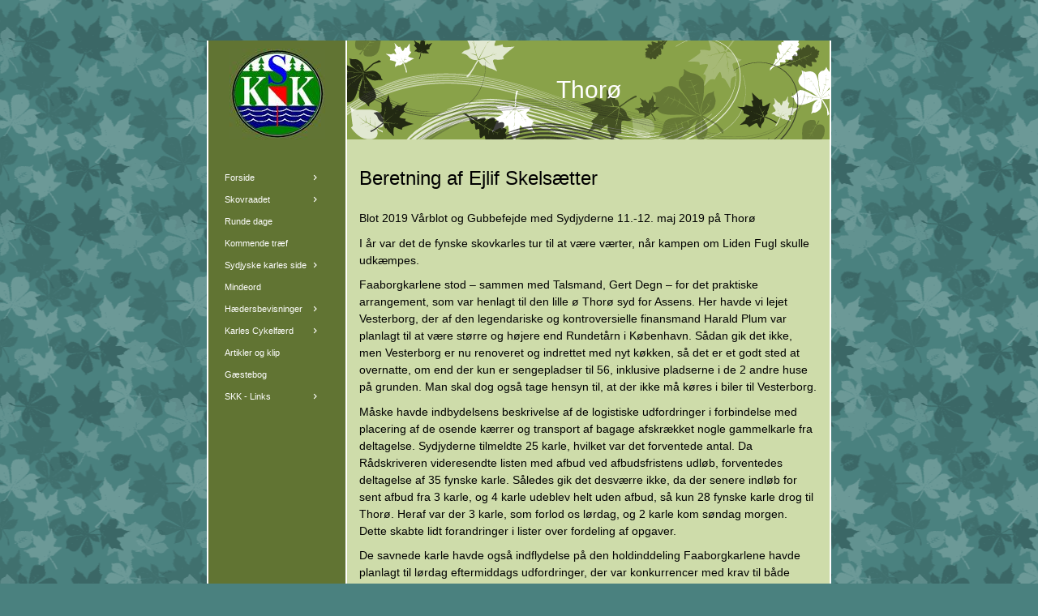

--- FILE ---
content_type: text/html
request_url: https://sydjyllands-skovkarleklub.dk/254487505/442131620
body_size: 14901
content:
<!DOCTYPE html><html prefix="og: http://ogp.me/ns#" style="height:auto !important" lang="da"><head><meta charset="utf-8"><title>Gubbefejde 2019 | sydjyllands-skovkarleklub.dk</title><meta name="description" content="Beretning  af Ejlif SkelsÃ¦tter - 
Blot 2019 VÃ¥rblot og Gubbefejde med Sydjyderne 11.-12. maj 2019 pÃ¥ ThorÃ¸
I Ã¥r var det de fynske skovkarles tur til at vÃ¦re vÃ¦rter, nÃ¥r kampen om Liden Fugl skulle udkÃ¦mpes.
Faaborgkarlene
 stod â sammen med Talsmand, Gert Degn â for det praktiske arrangement, som..."><meta name="robots" content="all"><meta name="generator" content="One.com Web Editor"><meta http-equiv="Cache-Control" content="must-revalidate, max-age=0, public"><meta http-equiv="Expires" content="-1"><meta name="viewport" content="width=device-width,initial-scale=1,minimum-scale=1,maximum-scale=3,user-scalable=yes" minpagewidth="1050" rendermobileview="false"><meta name="MobileOptimized" content="320"><meta name="HandheldFriendly" content="True"><meta name="format-detection" content="telephone=no"><meta property="og:type" content="website"><meta property="og:description" content="Beretning  af Ejlif SkelsÃ¦tter - 
Blot 2019 VÃ¥rblot og Gubbefejde med Sydjyderne 11.-12. maj 2019 pÃ¥ ThorÃ¸
I Ã¥r var det de fynske skovkarles tur til at vÃ¦re vÃ¦rter, nÃ¥r kampen om Liden Fugl skulle udkÃ¦mpes.
Faaborgkarlene
 stod â sammen med Talsmand, Gert Degn â for det praktiske arrangement, som..."><meta property="og:title" content="Gubbefejde 2019 | sydjyllands-skovkarleklub.dk"><meta property="og:site_name" content="sydjyllands-skovkarleklub.dk"><meta property="og:url" content="https://sydjyllands-skovkarleklub.dk/254487505/442131620"><meta name="twitter:card" content="summary"><meta name="twitter:title" content="Gubbefejde 2019 | sydjyllands-skovkarleklub.dk"><meta name="twitter:image:alt" content="Gubbefejde 2019 | sydjyllands-skovkarleklub.dk"><meta name="twitter:description" content="Beretning  af Ejlif SkelsÃ¦tter - 
Blot 2019 VÃ¥rblot og Gubbefejde med Sydjyderne 11.-12. maj 2019 pÃ¥ ThorÃ¸
I Ã¥r var det de fynske skovkarles tur til at vÃ¦re vÃ¦rter, nÃ¥r kampen om Liden Fugl skulle udkÃ¦mpes.
Faaborgkarlene
 stod â sammen med Talsmand, Gert Degn â for det praktiske arrangement, som..."><link rel="canonical" href="https://sydjyllands-skovkarleklub.dk/254487505/442131620"><style>html { word-wrap: break-word; }
*, ::before, ::after { word-wrap: inherit; }
html { box-sizing: border-box; }
*, ::before, ::after { box-sizing: inherit; }
div.code { box-sizing: content-box; }
body, ul, ol, li, h1, h2, h3, h4, h5, h6, form, input, p, td, textarea { margin: 0; padding: 0; }
h1, h2, h3, h4, h5, h6 { font-size: 100%; font-weight: normal; }
ol, ul { list-style: none; }
table { border-collapse: collapse; border-spacing: 0; }
img { border: 0; }
body { -moz-osx-font-smoothing: grayscale; -webkit-font-smoothing: antialiased; }</style><style>@font-face {
    font-family: 'dropDownMenu';
    src:
    url('[data-uri]                                                                           [base64]                 aAGYBmQBmAAAAAQAAAAAAAAAAAAAAIAAAAAAAAwAAAAMAAAAcAAEAAwAAABwAAwABAAAAHAAEADgAAAAKAAgAAgACAAEAIOkB//3//wAAAAAAIOkA//3//wAB/+MXBAADAAEAAAAAAAAAAAAAAAEAAf//                                     [base64]/                                                                                                                                [base64]') format('woff');
    font-weight: normal;
    font-style: normal;
}</style><link rel="stylesheet" href="/onewebstatic/38420b8f7f.css"><style>@media (max-width: 650px) { body { min-width: 'initial' } body.desktopV { min-width: 1050px } }
        @media (min-width: 651px) { body { min-width: 1050px } body.mobileV { min-width: initial } }</style><link rel="stylesheet" href="/onewebstatic/118f61054e.css"><link rel="stylesheet" href="/onewebstatic/8a627fba48.css"><link href="/onewebstatic/google-fonts.php?url=https%3A%2F%2Ffonts.googleapis.com%2Fcss%3Ffamily%3DCormorant%2520Garamond%253A100%252C100italic%252C200%252C200italic%252C300%252C300italic%252C500%252C500italic%252C600%252C600italic%252C700%252C700italic%252C800%252C800italic%252C900%252C900italic%252Citalic%252Cregular&amp;subset%3Dall" rel="stylesheet"><link href="/onewebstatic/google-fonts.php?url=https%3A%2F%2Ffonts.googleapis.com%2Fcss%3Ffamily%3DScope%2520One%253A100%252C100italic%252C200%252C200italic%252C300%252C300italic%252C500%252C500italic%252C600%252C600italic%252C700%252C700italic%252C800%252C800italic%252C900%252C900italic%252Citalic%252Cregular&amp;subset%3Dall" rel="stylesheet"><link rel="stylesheet" href="/onewebstatic/b1b561b1df.css"><style>.bodyBackground {
                            
background-image:url('https://impro.usercontent.one/appid/oneComWsb/domain/sydjyllands-skovkarleklub.dk/media/sydjyllands-skovkarleklub.dk/onewebmedia/bgp_leaves.png?etag=%22c071-638cdaf3%22&sourceContentType=image%2Fpng&quality=80');
background-color:rgba(74,129,127,1);
background-repeat:repeat;
background-position:50% 50%;
background-size:auto;
background-attachment:scroll;
background-image-opacity:1;
                        }</style><script>window.WSB_PRIVACY_POLICY_PUBLISHED = true;</script><script src="/onewebstatic/e47f208c3a.js"></script><script src="/onewebstatic/f707379391.js"></script></head><body class="Preview_body__2wDzb bodyBackground" style="overflow-y:scroll;overflow-x:auto" data-attachments="{}"><link rel="stylesheet" href="/onewebstatic/484d92e8a5.css"><div class="template" data-mobile-view="false"><div class="Preview_row__3Fkye row" style="width:1050px"></div><div class="Preview_row__3Fkye row Preview_noSideMargin__2I-_n" style="min-height:50px;width:100%"><div data-id="7D2CAFCE-3AB1-42E5-B765-A15249E73B50" data-kind="SECTION" style="width:100%;min-height:50px;left:auto;min-width:1050px;margin-top:0;margin-left:0" class="Preview_componentWrapper__2i4QI"><div id="Header" data-in-template="true" data-id="7D2CAFCE-3AB1-42E5-B765-A15249E73B50" data-kind="Block" data-specific-kind="SECTION" data-pin="0" data-stretch="true" class="Preview_block__16Zmu"><div class="StripPreview_backgroundComponent__3YmQM Background_backgroundComponent__3_1Ea" style="background-color:transparent;border-width:1px 1px 1px 1px;border-top-left-radius:0px;border-top-right-radius:0px;border-bottom-right-radius:0px;border-bottom-left-radius:0px;min-height:50px;padding-bottom:0" data-width="100" data-height="50"></div></div></div></div><div class="Preview_row__3Fkye row Preview_noSideMargin__2I-_n" style="min-height:4549px;width:100%"><div data-id="8539D008-AB21-4901-AB36-101034511726" data-kind="SECTION" style="width:100%;min-height:4549px;left:auto;min-width:1050px;margin-top:0;margin-left:0" class="Preview_componentWrapper__2i4QI"><div id="PageSection" data-in-template="false" data-id="8539D008-AB21-4901-AB36-101034511726" data-kind="Block" data-specific-kind="SECTION" data-pin="0" data-stretch="true" class="Preview_block__16Zmu"><div class="StripPreview_backgroundComponent__3YmQM Background_backgroundComponent__3_1Ea hasChildren" style="background-color:transparent;border-width:1px 1px 1px 1px;border-top-left-radius:0px;border-top-right-radius:0px;border-bottom-right-radius:0px;border-bottom-left-radius:0px;min-height:4549px;padding-bottom:0" data-width="100" data-height="4549"><div class="Preview_column__1KeVx col" style="min-height:100%;width:1050px;margin:0 auto"><div class="Preview_row__3Fkye row" style="min-height:4549px;width:1050px"><div data-id="86DEA430-4324-43C7-AE59-20A9F8313E8E" data-kind="BACKGROUND" style="width:770px;min-height:4549px;margin-top:0;margin-left:140px" class="Preview_componentWrapper__2i4QI"><div data-in-template="false" data-id="86DEA430-4324-43C7-AE59-20A9F8313E8E" data-kind="Block" data-specific-kind="BACKGROUND" class="Preview_block__16Zmu"><div class="BackgroundPreview_backgroundComponent__3Dr5e BackgroundPreview_bgHeight__3dD2e hasChildren" style="background-color:rgba(255,255,255,1);border-color:rgba(0,0,0,1);border-style:none;border-width:0px 0px 0px 0px;border-top-left-radius:0px;border-top-right-radius:0px;border-bottom-right-radius:0px;border-bottom-left-radius:0px;min-height:4549px;padding-bottom:0" data-width="770" data-height="4549"><div class="Preview_column__1KeVx col" style="min-height:100%"><div class="Preview_row__3Fkye row" style="min-height:4549px;width:770px"><div class="Preview_column__1KeVx col" style="min-height:4549px;width:171px;float:left"><div data-id="48EEAA86-8193-47C6-A540-C2DD3495F1B7" data-kind="BACKGROUND" style="width:169px;min-height:4549px;margin-top:0;margin-left:2px" class="Preview_componentWrapper__2i4QI"><div data-in-template="false" data-id="48EEAA86-8193-47C6-A540-C2DD3495F1B7" data-kind="Block" data-specific-kind="BACKGROUND" class="Preview_block__16Zmu"><div class="BackgroundPreview_backgroundComponent__3Dr5e BackgroundPreview_bgHeight__3dD2e hasChildren" style="background-color:rgba(97,116,51,1);border-width:1px 1px 1px 1px;border-top-left-radius:0px;border-top-right-radius:0px;border-bottom-right-radius:0px;border-bottom-left-radius:0px;min-height:4549px;padding-bottom:100px" data-width="169" data-height="4549"><div class="Preview_column__1KeVx col" style="min-height:100%"><div class="Preview_row__3Fkye row" style="min-height:122px;width:169px"><div data-id="E030D978-428F-44AE-A4F9-B803BFD2BEF3" data-kind="IMAGE" style="width:118px;min-height:112px;margin-top:10px;margin-left:26px" class="Preview_componentWrapper__2i4QI"><div data-in-template="false" data-id="E030D978-428F-44AE-A4F9-B803BFD2BEF3" data-kind="Component" data-specific-kind="IMAGE" class="Preview_component__SbiKo"><div class="Mobile_imageComponent__QXWk1 Mobile_cropMode__cLuJp" style="border-color:rgba(0,0,0,1);border-style:none;border-width:0px 0px 0px 0px;overflow:hidden" data-width="118" data-height="112"><img loading="lazy" role="presentation" data-scalestrategy="crop" style="margin-top:0px;margin-left:0px;display:block;margin:0" src="https://impro.usercontent.one/appid/oneComWsb/domain/sydjyllands-skovkarleklub.dk/media/sydjyllands-skovkarleklub.dk/onewebmedia/i287104489227173607.jpg?etag=%221b68c-5db44839af051%22&amp;sourceContentType=&amp;ignoreAspectRatio&amp;resize=118%2B112&amp;extract=0%2B0%2B118%2B112" srcset="https://impro.usercontent.one/appid/oneComWsb/domain/sydjyllands-skovkarleklub.dk/media/sydjyllands-skovkarleklub.dk/onewebmedia/i287104489227173607.jpg?etag=%221b68c-5db44839af051%22&amp;sourceContentType=&amp;ignoreAspectRatio&amp;resize=118%2B112&amp;extract=0%2B0%2B118%2B112, https://impro.usercontent.one/appid/oneComWsb/domain/sydjyllands-skovkarleklub.dk/media/sydjyllands-skovkarleklub.dk/onewebmedia/i287104489227173607.jpg?etag=%221b68c-5db44839af051%22&amp;sourceContentType=&amp;ignoreAspectRatio&amp;resize=236%2B224&amp;extract=0%2B0%2B236%2B224 2x, https://impro.usercontent.one/appid/oneComWsb/domain/sydjyllands-skovkarleklub.dk/media/sydjyllands-skovkarleklub.dk/onewebmedia/i287104489227173607.jpg?etag=%221b68c-5db44839af051%22&amp;sourceContentType=&amp;ignoreAspectRatio&amp;resize=311%2B295&amp;extract=0%2B0%2B310%2B295 3x" height="112" width="118" data-width="118" data-height="112"></div></div></div></div><div style="clear:both"></div></div></div></div></div><div style="clear:both"></div></div><div class="Preview_column__1KeVx col" style="min-height:4549px;width:597px;float:left"><div data-id="F275E36D-6807-4809-88B2-1EBC5AC27370" data-kind="BACKGROUND" style="width:595px;min-height:4549px;margin-top:0;margin-left:2px" class="Preview_componentWrapper__2i4QI"><div data-in-template="false" data-id="F275E36D-6807-4809-88B2-1EBC5AC27370" data-kind="Block" data-specific-kind="BACKGROUND" class="Preview_block__16Zmu"><div class="BackgroundPreview_backgroundComponent__3Dr5e BackgroundPreview_bgHeight__3dD2e hasChildren" style="background-color:rgba(206,220,170,1);border-width:1px 1px 1px 1px;border-top-left-radius:0px;border-top-right-radius:0px;border-bottom-right-radius:0px;border-bottom-left-radius:0px;min-height:4549px;padding-bottom:36px" data-width="595" data-height="4549"><div class="Preview_column__1KeVx col" style="min-height:100%"><div class="Preview_row__3Fkye row" style="min-height:122px;width:595px"><div data-id="19EDBA38-58A3-444F-8D4E-4FDF988A1093" data-kind="BACKGROUND" style="width:595px;min-height:122px;margin-top:0;margin-left:0" class="Preview_componentWrapper__2i4QI"><div data-in-template="false" data-id="19EDBA38-58A3-444F-8D4E-4FDF988A1093" data-kind="Block" data-specific-kind="BACKGROUND" class="Preview_block__16Zmu"><div class="BackgroundPreview_backgroundComponent__3Dr5e BackgroundPreview_bgHeight__3dD2e hasChildren" style="background-color:rgba(137,162,73,1);border-width:1px 1px 1px 1px;border-top-left-radius:0px;border-top-right-radius:0px;border-bottom-right-radius:0px;border-bottom-left-radius:0px;min-height:122px;padding-bottom:0" data-width="595" data-height="122"><div class="Preview_column__1KeVx col" style="min-height:100%"><div class="Preview_row__3Fkye row" style="min-height:122px;width:595px"><div data-id="E84931CD-E245-412B-A8FE-38FFFEF8A0C9" data-kind="BACKGROUND" style="width:595px;min-height:122px;margin-top:0;margin-left:0" class="Preview_componentWrapper__2i4QI"><div data-in-template="false" data-id="E84931CD-E245-412B-A8FE-38FFFEF8A0C9" data-kind="Block" data-specific-kind="BACKGROUND" class="Preview_block__16Zmu"><div class="BackgroundPreview_backgroundComponent__3Dr5e hasChildren" style="background-color:transparent;border-width:1px 1px 1px 1px;border-top-left-radius:0px;border-top-right-radius:0px;border-bottom-right-radius:0px;border-bottom-left-radius:0px;min-height:122px;padding-bottom:0" data-width="595" data-height="122"><div class="parallax_scrollEffectContainer__3co8j"><div class="BackgroundPreview_bgImageContainer__1PsgY" data-opacity="true" style="background-repeat:no-repeat;background-position:0% 0%;background-size:contain;background-attachment:scroll;opacity:1;border-top-left-radius:0px;border-top-right-radius:0px;border-bottom-right-radius:0px;border-bottom-left-radius:0px" data-background="https://impro.usercontent.one/appid/oneComWsb/domain/sydjyllands-skovkarleklub.dk/media/sydjyllands-skovkarleklub.dk/onewebmedia/efteraar.png?etag=%221b68c-5db44839af051%22&amp;sourceContentType=image%2Fpng&amp;quality=85&amp;progressive" data-background-image-lazy-load="true"></div></div><div class="Preview_column__1KeVx col" style="min-height:100%"><div class="Preview_row__3Fkye row" style="min-height:122px;width:595px"><div data-id="FC025C8A-5B95-4C26-BB27-216379D5079C" data-kind="TEXT" style="width:595px;min-height:122px;margin-top:0;margin-left:0" class="Preview_componentWrapper__2i4QI"><div data-in-template="false" data-id="FC025C8A-5B95-4C26-BB27-216379D5079C" data-kind="Component" data-specific-kind="TEXT" class="Preview_component__SbiKo text-align-null"><div data-mve-font-change="0" class="styles_contentContainer__lrPIa textnormal styles_text__3jGMu"><h1 class="textheading1" style="text-align: center; color: rgb(255, 255, 255); font-size: 30px; line-height: 4.07; font-weight: normal;">									Thorø
								</h1></div></div></div></div><div style="clear:both"></div></div></div></div></div></div><div style="clear:both"></div></div></div></div></div></div><div class="Preview_row__3Fkye row" style="min-height:1987px;width:595px"><div data-id="F2243F49-D86B-493C-99E2-B0260CB48820" data-kind="BACKGROUND" style="width:565px;min-height:1954px;margin-top:33px;margin-left:15px" class="Preview_componentWrapper__2i4QI"><div data-in-template="false" data-id="F2243F49-D86B-493C-99E2-B0260CB48820" data-kind="Block" data-specific-kind="BACKGROUND" class="Preview_block__16Zmu"><div class="BackgroundPreview_backgroundComponent__3Dr5e BackgroundPreview_bgHeight__3dD2e hasChildren" style="background-color:transparent;border-width:1px 1px 1px 1px;border-top-left-radius:0px;border-top-right-radius:0px;border-bottom-right-radius:0px;border-bottom-left-radius:0px;min-height:1954px;padding-bottom:10px" data-width="565" data-height="1954"><div class="Preview_column__1KeVx col" style="min-height:100%"><div class="Preview_row__3Fkye row" style="min-height:29px;width:565px"><div data-id="A9A61608-3F01-40C1-872A-418B2D8934AB" data-kind="TEXT" style="width:565px;min-height:29px;margin-top:0;margin-left:0" class="Preview_componentWrapper__2i4QI"><div data-in-template="false" data-id="A9A61608-3F01-40C1-872A-418B2D8934AB" data-kind="Component" data-specific-kind="TEXT" class="Preview_component__SbiKo text-align-null"><div data-mve-font-change="0" class="styles_contentContainer__lrPIa textnormal styles_text__3jGMu"><h2 class="textheading2" style="text-align: left; line-height: 1.21;">Beretning  af Ejlif Skelsætter</h2></div></div></div></div><div class="Preview_row__3Fkye row" style="min-height:43px;width:565px"><div data-id="8F2312CA-6438-4AD1-8239-405E040C5FEB" data-kind="TEXT" style="width:565px;min-height:18px;margin-top:25px;margin-left:0" class="Preview_componentWrapper__2i4QI"><div data-in-template="false" data-id="8F2312CA-6438-4AD1-8239-405E040C5FEB" data-kind="Component" data-specific-kind="TEXT" class="Preview_component__SbiKo text-align-null"><div data-mve-font-change="0" class="styles_contentContainer__lrPIa textnormal styles_text__3jGMu"><p class="textnormal mobile-undersized-upper" style="text-align: left; line-height: 1.5;">Blot 2019 Vårblot og Gubbefejde med Sydjyderne 11.-12. maj 2019 på Thorø</p></div></div></div></div><div class="Preview_row__3Fkye row" style="min-height:28px;width:565px"><div data-id="09F3831F-F837-44B2-9A17-A7D6F1E9EC74" data-kind="TEXT" style="width:565px;min-height:18px;margin-top:10px;margin-left:0" class="Preview_componentWrapper__2i4QI"><div data-in-template="false" data-id="09F3831F-F837-44B2-9A17-A7D6F1E9EC74" data-kind="Component" data-specific-kind="TEXT" class="Preview_component__SbiKo text-align-null"><div data-mve-font-change="0" class="styles_contentContainer__lrPIa textnormal styles_text__3jGMu"><p class="textnormal mobile-undersized-upper" style="text-align: left; line-height: 1.5;">I år var det de fynske skovkarles tur til at være værter, når kampen om Liden Fugl skulle udkæmpes.</p></div></div></div></div><div class="Preview_row__3Fkye row" style="min-height:117px;width:565px"><div data-id="4917EDCA-58E4-4192-A5E8-B4797C6F3ECD" data-kind="TEXT" style="width:565px;min-height:108px;margin-top:9px;margin-left:0" class="Preview_componentWrapper__2i4QI"><div data-in-template="false" data-id="4917EDCA-58E4-4192-A5E8-B4797C6F3ECD" data-kind="Component" data-specific-kind="TEXT" class="Preview_component__SbiKo text-align-null"><div data-mve-font-change="0" class="styles_contentContainer__lrPIa textnormal styles_text__3jGMu"><p class="textnormal mobile-undersized-upper" style="text-align: left; line-height: 1.5;">Faaborgkarlene
 stod – sammen med Talsmand, Gert Degn – for det praktiske arrangement, som var henlagt til den lille ø Thorø syd for Assens. Her havde vi lejet Vesterborg, der af den legendariske og kontroversielle finansmand Harald Plum var planlagt
 til at være større og højere end Rundetårn i København. Sådan gik det ikke, men Vesterborg er nu renoveret og indrettet med nyt køkken, så det er et godt sted at overnatte, om end der kun er sengepladser
 til 56, inklusive pladserne i de 2 andre huse på grunden. Man skal dog også tage hensyn til, at der ikke må køres i biler til Vesterborg.</p></div></div></div></div><div class="Preview_row__3Fkye row" style="min-height:136px;width:565px"><div data-id="49329C61-26BD-4F28-BD24-029AD7EE9CBA" data-kind="TEXT" style="width:565px;min-height:126px;margin-top:10px;margin-left:0" class="Preview_componentWrapper__2i4QI"><div data-in-template="false" data-id="49329C61-26BD-4F28-BD24-029AD7EE9CBA" data-kind="Component" data-specific-kind="TEXT" class="Preview_component__SbiKo text-align-null"><div data-mve-font-change="0" class="styles_contentContainer__lrPIa textnormal styles_text__3jGMu"><p class="textnormal mobile-undersized-upper" style="text-align: left; line-height: 1.5;">Måske havde indbydelsens beskrivelse af de logistiske udfordringer i forbindelse
 med placering af de osende kærrer og transport af bagage afskrækket nogle gammelkarle fra deltagelse. Sydjyderne tilmeldte 25 karle, hvilket var det forventede antal. Da Rådskriveren videresendte listen med afbud ved afbudsfristens udløb,
 forventedes deltagelse af 35 fynske karle. Således gik det desværre ikke, da der senere indløb for sent afbud fra 3 karle, og 4 karle udeblev helt uden afbud, så kun 28 fynske karle drog til Thorø. Heraf var der 3 karle, som
 forlod os lørdag, og 2 karle kom søndag morgen. Dette skabte lidt forandringer i lister over fordeling af opgaver.</p></div></div></div></div><div class="Preview_row__3Fkye row" style="min-height:171px;width:565px"><div data-id="0E159D71-4C61-4675-99B6-4804EDB17C81" data-kind="TEXT" style="width:565px;min-height:162px;margin-top:9px;margin-left:0" class="Preview_componentWrapper__2i4QI"><div data-in-template="false" data-id="0E159D71-4C61-4675-99B6-4804EDB17C81" data-kind="Component" data-specific-kind="TEXT" class="Preview_component__SbiKo text-align-null"><div data-mve-font-change="0" class="styles_contentContainer__lrPIa textnormal styles_text__3jGMu"><p class="textnormal mobile-undersized-upper" style="text-align: left; line-height: 1.5;">De savnede karle havde også indflydelse på den holdinddeling Faaborgkarlene havde planlagt til lørdag
 eftermiddags udfordringer, der var konkurrencer med krav til både viden og snilde. Der var sat navn på, hvor karlene skulle placeres ved bordene i samlingslokalet, så der blev en rigtig god blanding af fynboer og sydjyder. Bordholdene udgjorde
 samtidig de hold, som skulle kæmpe i 9 meget afvekslende og udfordrende karlediscipliner. Der var vist ikke mange, der klarede opgaverne særlig godt, men det var et godt initiativ, som var meget positivt for samværet og kammeratskabet mellem
 de 2 klubbers medlemmer. Morten Videnbringer og de øvrige Faaborgkarle havde dog efter en omhyggelig gennemgang af de enkelte holds indsats formået at finde et vinderhold, der bestod af sydjydernes Talsmand, Palle Lænkefører, Mogens
 Fejdelægger, Erling Gravemester, Herrluffe, Jørgen Skolemester og Villige Hvalsøe.</p></div></div></div></div><div class="Preview_row__3Fkye row" style="min-height:100px;width:565px"><div data-id="20858D0E-C6CE-4FB4-8D67-D144CD327298" data-kind="TEXT" style="width:565px;min-height:90px;margin-top:10px;margin-left:0" class="Preview_componentWrapper__2i4QI"><div data-in-template="false" data-id="20858D0E-C6CE-4FB4-8D67-D144CD327298" data-kind="Component" data-specific-kind="TEXT" class="Preview_component__SbiKo text-align-null"><div data-mve-font-change="0" class="styles_contentContainer__lrPIa textnormal styles_text__3jGMu"><p class="textnormal mobile-undersized-upper" style="text-align: left; line-height: 1.5;">Dette blot var på et område meget anderledes end normalt, når fynske karle mødes. Der var ingen af vores spillemænd
 til stede, men det gik alligevel rigtig godt med afsyngelse af vores sange. Talsmand, Gert Degn havde i sin visdom udnævnt et kor til at synge for. Det var de 3 tenorer, Torsten Modvind, H V Blåskrin og ham selv, endvidere havde han i samarbejde
 med Torsten Modvind valgt sangene, således at de havde samme nummer i den gamle og nye sk</p></div></div></div></div><div class="Preview_row__3Fkye row" style="min-height:370px;width:565px"><div data-id="E2A2EBA6-96EC-4356-AC53-B5131166216C" data-kind="TEXT" style="width:565px;min-height:360px;margin-top:10px;margin-left:0" class="Preview_componentWrapper__2i4QI"><div data-in-template="false" data-id="E2A2EBA6-96EC-4356-AC53-B5131166216C" data-kind="Component" data-specific-kind="TEXT" class="Preview_component__SbiKo text-align-null"><div data-mve-font-change="0" class="styles_contentContainer__lrPIa textnormal styles_text__3jGMu"><p class="textnormal mobile-undersized-upper" style="text-align: left; line-height: 1.5;">De 2 klubber afholdt blot hver for sig. Efter oplæsning af afbud og orientering om, hvem der var udeblevet uden afbud, var det Talsmandens tur til
 at komme med en række orienteringer, der altid præger vårblotet. Den mangeårige Høvidsmand Rune Haraldsson drog til de tyste skove den 27. februar 2019 i en alder af 100 år. Han fratrådte som høvidsmand, da
 han var 95 år. Fyns Skovkarleklubs hjemmeside er i Gert Degns tid som Talsmand blevet udbygget med hele vores liv og levned fra 1949 og frem til nu. Klaus Krøllevriders kunstværker er også på vej på hjemmesiden –
 fuglene, der overrækkes ved karlenes 50-årsdag, er der allerede, og nu er fremskaffelse af billederne af karlenes moseeg, som modtages ved 75-årsdagen også på vej på hjemmesiden. Den beskedne kunstner har ikke selv billeder.
 Herefter gennemgik Gert Degn planerne for de kommende bloter. Høstblot afholdes i centrum af Odense, hvor Allan ud at Se har sørget for, at vi kan gå i kloster. Vinterblot holdes på Langelands nordspids i den gode hytte, Houborg.
 Svendborgkarlene med Lillemors Aage som tovholder står for blotets afvikling. Ved det blot skal der vælges en ny Talsmand. Vi holder ikke selv vårblot i 2020, da vi skal til fællestræf på Nordsjælland den 20.-21. juni.
 Faaborgkarlene står for Høstblot i august. Klaus Krøllevrider aflagde en kort beretning om deltagelse i Vestsjælland Skovkarleklubs 25-års jubilæum, Gert Degn fortalte om hans og Rådskriverens tur til Nordjydernes
 75-års jubilæum. Der blev inviteret til at melde sig som hjælpere ved WOC 2020 i Trekantområdet. Vi har modtaget takkeskrivelser/ beretninger fra Jonas Gabs og Hedvig Gydesen, der i 2018 har modtaget støtte fra de fynske karle.
 Der blev mindet om, at karlene skal være opmærksom på at finde egnede emner til indstilling som ungkarleaspiranter ved høstblotet, gerne yngre o-løbere, der ikke hæver klubbens gennemsnitsalder. Talsmandens orientering
 gav ikke anledning til bemærkninger fra de få fynske karle.</p></div></div></div></div><div class="Preview_row__3Fkye row" style="min-height:81px;width:565px"><div data-id="1DFBBA9B-7990-41C4-8184-7DFF421AD934" data-kind="TEXT" style="width:565px;min-height:72px;margin-top:9px;margin-left:0" class="Preview_componentWrapper__2i4QI"><div data-in-template="false" data-id="1DFBBA9B-7990-41C4-8184-7DFF421AD934" data-kind="Component" data-specific-kind="TEXT" class="Preview_component__SbiKo text-align-null"><div data-mve-font-change="0" class="styles_contentContainer__lrPIa textnormal styles_text__3jGMu"><p class="textnormal mobile-undersized-upper" style="text-align: left; line-height: 1.5;">Aftensmaden var hentet hos Kjærs Køkken i Flemløse. Der var kun hovedret, men ingen karle savnede desserten efter indtagelse af en superb middag med 3 slags
 kød og 3 slags salat samt flødekartofler og mulighed for at nyde vand, øl eller vin dertil. Faaborgkarlene havde begået en ny og munter sang om vores sport og samvær, men vigtigst også om vores lille fugls trivsel på
 Fyn.</p></div></div></div></div><div class="Preview_row__3Fkye row" style="min-height:82px;width:565px"><div data-id="60F0163A-A8FD-4A8E-B8F9-872EDE35079F" data-kind="TEXT" style="width:565px;min-height:72px;margin-top:10px;margin-left:0" class="Preview_componentWrapper__2i4QI"><div data-in-template="false" data-id="60F0163A-A8FD-4A8E-B8F9-872EDE35079F" data-kind="Component" data-specific-kind="TEXT" class="Preview_component__SbiKo text-align-null"><div data-mve-font-change="0" class="styles_contentContainer__lrPIa textnormal styles_text__3jGMu"><p class="textnormal mobile-undersized-upper" style="text-align: left; line-height: 1.5;">Stemningen omkring bordene var god – for ikke at sige høj, og det blev den ved med at være hele aftenen, som sluttede med tilbud om natmad, hvis man skulle være mere sulten. Der blev drøftet mange forskellige emner
 og fortalt mange erindringer – de fleste karle er jo lidt ældre og gode til historier om gamle dage.</p></div></div></div></div><div class="Preview_row__3Fkye row" style="min-height:27px;width:565px"><div data-id="B6D98DE7-A9D6-4730-ABCE-E588822E197D" data-kind="TEXT" style="width:565px;min-height:18px;margin-top:9px;margin-left:0" class="Preview_componentWrapper__2i4QI"><div data-in-template="false" data-id="B6D98DE7-A9D6-4730-ABCE-E588822E197D" data-kind="Component" data-specific-kind="TEXT" class="Preview_component__SbiKo text-align-null"><div data-mve-font-change="0" class="styles_contentContainer__lrPIa textnormal styles_text__3jGMu"><p class="textnormal mobile-undersized-upper" style="text-align: left; line-height: 1.5;">End ikke nedtagning af flag med efterfølgende bålfærd kunne afbryde den gode stemning.</p></div></div></div></div><div class="Preview_row__3Fkye row" style="min-height:118px;width:565px"><div data-id="3DCE9933-72AF-432C-AAEF-6F0523D10C55" data-kind="TEXT" style="width:565px;min-height:108px;margin-top:10px;margin-left:0" class="Preview_componentWrapper__2i4QI"><div data-in-template="false" data-id="3DCE9933-72AF-432C-AAEF-6F0523D10C55" data-kind="Component" data-specific-kind="TEXT" class="Preview_component__SbiKo text-align-null"><div data-mve-font-change="0" class="styles_contentContainer__lrPIa textnormal styles_text__3jGMu"><p class="textnormal mobile-undersized-upper" style="text-align: left; line-height: 1.5;">Efter flagsætning
 søndag morgen og modtagelse af Tom Grønfinger og Palle Storsmil var der morgenskafning. Herunder fik banegubberne, Morten Videnbringer og Thomas Nok en Gang ordet for at orientere om dagens dyst på Thorø. Vi skulle ud på et
 mangepostløb, hvor man skulle tænke sig godt om for at score mange point og undgå strafpoint. Det drejede sig om at undgå at tage 2 poster i en 10’er serie i træk, vi måtte kun tage en post 1 gang, vi måtte
 ikke tage mere end 5 poster med primtal, og vi måtte ikke overskride max-tiden på 1 time. Hver forseelse blev straffet med 50 minuspoint.</p></div></div></div></div><div class="Preview_row__3Fkye row" style="min-height:100px;width:565px"><div data-id="EDAC5313-4A36-45AE-A9C6-9D9B473A1025" data-kind="TEXT" style="width:565px;min-height:90px;margin-top:10px;margin-left:0" class="Preview_componentWrapper__2i4QI"><div data-in-template="false" data-id="EDAC5313-4A36-45AE-A9C6-9D9B473A1025" data-kind="Component" data-specific-kind="TEXT" class="Preview_component__SbiKo text-align-null"><div data-mve-font-change="0" class="styles_contentContainer__lrPIa textnormal styles_text__3jGMu"><p class="textnormal mobile-undersized-upper" style="text-align: left; line-height: 1.5;">Inden frokosten fik vi historien om Harald Plum og hans tid og liv på Thorø, fortalt af
 Palle Storsmil på bare et kvarter. Det bekom vist karle, som kunne erindre, hvor detaljeret vi tidligere har hørt historien om Thorø og Harald Plum, fortalt af Esben Ravgnider, der havde forsket meget grundigt i Harald Plums liv og også
 havde været aktiv i at få udgivet Søren Ellemoses bog Gullaschbaronen, som også havde dannet udgangspunkt for Palles beretning.</p></div></div></div></div><div class="Preview_row__3Fkye row" style="min-height:81px;width:565px"><div data-id="3F2FF467-6F7E-4387-A51F-F16AC48AE3C4" data-kind="TEXT" style="width:565px;min-height:72px;margin-top:9px;margin-left:0" class="Preview_componentWrapper__2i4QI"><div data-in-template="false" data-id="3F2FF467-6F7E-4387-A51F-F16AC48AE3C4" data-kind="Component" data-specific-kind="TEXT" class="Preview_component__SbiKo text-align-null"><div data-mve-font-change="0" class="styles_contentContainer__lrPIa textnormal styles_text__3jGMu"><p class="textnormal mobile-undersized-upper" style="text-align: left; line-height: 1.5;">Overskaffer Erik Lærenem introducerede frokosten. Den fraværende Faaborgkarl Olav Skjald
 havde lavet tunsalat, og Eriks huldre havde sørget for at vi kunne smage hendes varme sild. Begge retter blev nydt med velbehag, og det gjorde levningerne fra natmaden og morgenmaden også, men der blev ikke spist op, hvilket Erik ellers opfordrede
 kraftigt til.</p></div></div></div></div><div class="Preview_row__3Fkye row" style="min-height:262px;width:565px"><div data-id="8A9DFDCD-4E2F-4F72-BD6E-3029897E161B" data-kind="TEXT" style="width:565px;min-height:252px;margin-top:10px;margin-left:0" class="Preview_componentWrapper__2i4QI"><div data-in-template="false" data-id="8A9DFDCD-4E2F-4F72-BD6E-3029897E161B" data-kind="Component" data-specific-kind="TEXT" class="Preview_component__SbiKo text-align-null"><div data-mve-font-change="0" class="styles_contentContainer__lrPIa textnormal styles_text__3jGMu"><p class="textnormal mobile-undersized-upper" style="text-align: left; line-height: 1.5;">Efter at vi havde stillet den værste sult, fik banegubberne ordet for at gennemgå resultatet af formiddagens tur rundt på øen. Morten Videnbringer indledte med at understrege, at der var dokumentation for alt.
 Sydjyderne havde scoret mange point – overraskende mange – de havde ikke kvajet sig med for mange primtal. Data-Erik var 3. bedst blandt sydjyderne med 350 point, Svend Erik Regnebræt nr. 2 med 360 point og Søren Bi bedst med 430 point.
 Så tog han fat på fynboernes præstationer og konstaterede, at mange karle havde ydet en stor men forgæves indsats i bestræbelserne for at skaffe flest mulige point. Han mente endda, at nogle burde være blevet hjemme. Han
 fremhævede særlig indsatsen af 2 af skovrådsmedlemmerne, der havde formået at score mange minuspoint. Det gik ud over Ejlif Skelsætter og H V Blåskrin. Sidstnævnte syntes ikke underholdningsværdien var stor,
 idet han henviste til den elektroniske tidtagnings mangel på respons ved en enkelt post. Så tog Thomas Nok en Gang over med de positive resultater, som var så gode, at der overhovedet ikke var tvivl om, at Liden Fugl skulle opholde sig på
 Fyn de næste 2 år. Vores Talsmand, Gert Degn havde som 3. bedste fynbo scoret 420 point, og Peter Mangejern og Jakob Pilekvist havde begge scoret 540 point. Peter Mangejern fik som den hurtigste overrakt vores egen Vårfugl, og Jakob Pilekvist
 blev betroet at pleje Liden Fugl.</p></div></div></div></div><div class="Preview_row__3Fkye row" style="min-height:135px;width:565px"><div data-id="25580647-47AA-42D4-81A9-F26EAF93404B" data-kind="TEXT" style="width:565px;min-height:126px;margin-top:9px;margin-left:0" class="Preview_componentWrapper__2i4QI"><div data-in-template="false" data-id="25580647-47AA-42D4-81A9-F26EAF93404B" data-kind="Component" data-specific-kind="TEXT" class="Preview_component__SbiKo text-align-null"><div data-mve-font-change="0" class="styles_contentContainer__lrPIa textnormal styles_text__3jGMu"><p class="textnormal mobile-undersized-upper" style="text-align: left; line-height: 1.5;">Sluttelig fik Villige Hvalsø ordet for at berette om sit arbejde som blotets bødemester. Han havde oplevet mange situationer, som kunne give bøde, men han havde valgt at være meget human,
 så kun meget alvorlige forseelser havde udløst bøder. Han havde egentlig også som udgangspunkt besluttet, at sydjyderne var fredede, men Fede Filur havde dog fået en bøde om at udtale sig om kvaliteten af udsigten fra
 den ene eller den anden side af Lillebælt, og Peter Sætteskipper havde udtalt sig om et dumt svin. Rådskriveren blev også straffet for at have set på et billede i nordjydernes jubilæumsskrift, hvilket Talsmanden ellers havde
 forbudt karlene.</p></div></div></div></div><div class="Preview_row__3Fkye row" style="min-height:64px;width:565px"><div data-id="B5C49C0D-E77F-409E-84CD-A4803CFF4811" data-kind="TEXT" style="width:565px;min-height:54px;margin-top:10px;margin-left:0" class="Preview_componentWrapper__2i4QI"><div data-in-template="false" data-id="B5C49C0D-E77F-409E-84CD-A4803CFF4811" data-kind="Component" data-specific-kind="TEXT" class="Preview_component__SbiKo text-align-null"><div data-mve-font-change="0" class="styles_contentContainer__lrPIa textnormal styles_text__3jGMu"><p class="textnormal mobile-undersized-upper" style="text-align: left; line-height: 1.5;">Klokken nærmede sig 13.30, hvor vores bagage skulle afhentes, så vi samledes omkring flaget, hvor begge Talsmænd takkede for en god weekend, godt arrangeret af karlene fra Faaborg. Flaget blev halet ned, og vi gik
 i rundkreds og hilste af inden afmarch til Fyn efter en meget mindeværdig weekend.</p></div></div></div></div><div style="clear:both"></div></div></div></div></div></div><div class="Preview_row__3Fkye row" style="min-height:1482px;width:595px"><div data-id="8B60947D-9C07-49CD-8F34-C292788D2A11" data-kind="BACKGROUND" style="width:565px;min-height:1432px;margin-top:50px;margin-left:15px" class="Preview_componentWrapper__2i4QI"><div data-in-template="false" data-id="8B60947D-9C07-49CD-8F34-C292788D2A11" data-kind="Block" data-specific-kind="BACKGROUND" class="Preview_block__16Zmu"><div class="BackgroundPreview_backgroundComponent__3Dr5e BackgroundPreview_bgHeight__3dD2e hasChildren" style="background-color:transparent;border-width:1px 1px 1px 1px;border-top-left-radius:0px;border-top-right-radius:0px;border-bottom-right-radius:0px;border-bottom-left-radius:0px;min-height:1432px;padding-bottom:10px" data-width="565" data-height="1432"><div class="Preview_column__1KeVx col" style="min-height:100%"><div class="Preview_row__3Fkye row" style="min-height:285px;width:565px"><div data-id="50E1905C-47F1-4E9B-9D30-DD8017D2A85F" data-kind="IMAGE" style="width:565px;min-height:285px;margin-top:0;margin-left:0" class="Preview_componentWrapper__2i4QI"><div data-in-template="false" data-id="50E1905C-47F1-4E9B-9D30-DD8017D2A85F" data-kind="Component" data-specific-kind="IMAGE" class="Preview_component__SbiKo"><div class="Mobile_imageComponent__QXWk1 Mobile_cropMode__cLuJp" style="overflow:hidden" data-width="565" data-height="285"><a href="https://impro.usercontent.one/appid/oneComWsb/domain/sydjyllands-skovkarleklub.dk/media/sydjyllands-skovkarleklub.dk/onewebmedia/i287104489288001634.jpg?etag=%221b68c-5db44839af051%22&amp;sourceContentType=" alt="" caption="" rel="lightbox[oneweb] 50E1905C-47F1-4E9B-9D30-DD8017D2A85F" class="shinybox" data-dom-index="0" data-srcset="https://impro.usercontent.one/appid/oneComWsb/domain/sydjyllands-skovkarleklub.dk/media/sydjyllands-skovkarleklub.dk/onewebmedia/i287104489288001634.jpg?etag=%221b68c-5db44839af051%22&amp;sourceContentType=&amp;ignoreAspectRatio&amp;resize=1000,505 1000w, https://impro.usercontent.one/appid/oneComWsb/domain/sydjyllands-skovkarleklub.dk/media/sydjyllands-skovkarleklub.dk/onewebmedia/i287104489288001634.jpg?etag=%221b68c-5db44839af051%22&amp;sourceContentType= 1289w" data-stop-propagation="true"><img loading="lazy" role="presentation" data-scalestrategy="crop" style="margin-top:0px;margin-left:0px;display:block;margin:0" src="https://impro.usercontent.one/appid/oneComWsb/domain/sydjyllands-skovkarleklub.dk/media/sydjyllands-skovkarleklub.dk/onewebmedia/i287104489288001634.jpg?etag=%221b68c-5db44839af051%22&amp;sourceContentType=&amp;ignoreAspectRatio&amp;resize=565%2B285&amp;extract=0%2B0%2B565%2B285" srcset="https://impro.usercontent.one/appid/oneComWsb/domain/sydjyllands-skovkarleklub.dk/media/sydjyllands-skovkarleklub.dk/onewebmedia/i287104489288001634.jpg?etag=%221b68c-5db44839af051%22&amp;sourceContentType=&amp;ignoreAspectRatio&amp;resize=565%2B285&amp;extract=0%2B0%2B565%2B285, https://impro.usercontent.one/appid/oneComWsb/domain/sydjyllands-skovkarleklub.dk/media/sydjyllands-skovkarleklub.dk/onewebmedia/i287104489288001634.jpg?etag=%221b68c-5db44839af051%22&amp;sourceContentType=&amp;ignoreAspectRatio&amp;resize=1130%2B571&amp;extract=0%2B0%2B1130%2B570 2x, https://impro.usercontent.one/appid/oneComWsb/domain/sydjyllands-skovkarleklub.dk/media/sydjyllands-skovkarleklub.dk/onewebmedia/i287104489288001634.jpg?etag=%221b68c-5db44839af051%22&amp;sourceContentType=&amp;ignoreAspectRatio&amp;resize=1289%2B651&amp;extract=0%2B0%2B1289%2B650 3x" height="285" width="565" data-width="565" data-height="285"></a></div></div></div></div><div class="Preview_row__3Fkye row" style="min-height:44px;width:565px"><div data-id="EC25E4C5-D2BA-41F9-AB91-285578BFD8EA" data-kind="TEXT" style="width:565px;min-height:24px;margin-top:20px;margin-left:0" class="Preview_componentWrapper__2i4QI"><div data-in-template="false" data-id="EC25E4C5-D2BA-41F9-AB91-285578BFD8EA" data-kind="Component" data-specific-kind="TEXT" class="Preview_component__SbiKo text-align-null"><div data-mve-font-change="0" class="styles_contentContainer__lrPIa textnormal styles_text__3jGMu"><p class="textnormal mobile-undersized-upper" style="text-align: left; line-height: 1.5;">&nbsp;<span style="padding: 0px; text-align: left; color: rgb(0, 0, 0); font-family: 'Trebuchet MS', Helvetica, sans-serif; font-size: 12px; letter-spacing: 0px; font-weight: normal; font-style: italic; text-decoration: none solid rgb(0, 0, 0); text-shadow: none; text-transform: none; direction: ltr;" class="textnormal mobile-undersized-upper"><span style="font-family: 'Trebuchet MS', Helvetica, sans-serif; font-size: 16px; padding: 0px; text-align: left; color: rgb(0, 0, 0); letter-spacing: 0px; font-weight: normal; font-style: italic; text-decoration: none solid rgb(0, 0, 0); text-shadow: none; text-transform: none; direction: ltr;" class="textnormal">Kære Skovkarle i Sydjylland og på Fyn</span></span></p></div></div></div></div><div class="Preview_row__3Fkye row" style="min-height:28px;width:565px"><div data-id="4F6070FD-3D78-4E38-86A6-256ECA2468FA" data-kind="TEXT" style="width:565px;min-height:18px;margin-top:10px;margin-left:0" class="Preview_componentWrapper__2i4QI"><div data-in-template="false" data-id="4F6070FD-3D78-4E38-86A6-256ECA2468FA" data-kind="Component" data-specific-kind="TEXT" class="Preview_component__SbiKo text-align-null"><div data-mve-font-change="0" class="styles_contentContainer__lrPIa textnormal styles_text__3jGMu"><p align="right" class="textnormal mobile-undersized-upper" style="text-align: -webkit-right; line-height: 1.5;">Vissenbjerg, Sidst i Tormåned 2019</p></div></div></div></div><div class="Preview_row__3Fkye row" style="min-height:73px;width:565px"><div data-id="098CA204-2C15-4FB1-8E27-0F2FFE6B5899" data-kind="TEXT" style="width:565px;min-height:36px;margin-top:37px;margin-left:0" class="Preview_componentWrapper__2i4QI"><div data-in-template="false" data-id="098CA204-2C15-4FB1-8E27-0F2FFE6B5899" data-kind="Component" data-specific-kind="TEXT" class="Preview_component__SbiKo text-align-null"><div data-mve-font-change="0" class="styles_contentContainer__lrPIa textnormal styles_text__3jGMu"><p class="textnormal mobile-undersized-upper" style="text-align: left; line-height: 1.5;">Hermed inviteres
 til Gubbefejde i weekenden den 11.-12. i majmåned på Thorø, hvor der skal dystes om vor kære fugl.</p></div></div></div></div><div class="Preview_row__3Fkye row" style="min-height:45px;width:565px"><div data-id="91DEF2DC-EBB7-4B70-B416-D1A7FD030742" data-kind="TEXT" style="width:565px;min-height:36px;margin-top:9px;margin-left:0" class="Preview_componentWrapper__2i4QI"><div data-in-template="false" data-id="91DEF2DC-EBB7-4B70-B416-D1A7FD030742" data-kind="Component" data-specific-kind="TEXT" class="Preview_component__SbiKo text-align-null"><div data-mve-font-change="0" class="styles_contentContainer__lrPIa textnormal styles_text__3jGMu"><p class="textnormal mobile-undersized-upper" style="text-align: left; line-height: 1.5;">Talsmanden Gert Degn har lagt alt arbejdet i hænderne på karlene fra Faaborg, så der kan forventes en god og
 spændende weekend.</p></div></div></div></div><div class="Preview_row__3Fkye row" style="min-height:172px;width:565px"><div data-id="C7258541-5FF8-47DD-9040-56B1CA7CF6C6" data-kind="TEXT" style="width:565px;min-height:162px;margin-top:10px;margin-left:0" class="Preview_componentWrapper__2i4QI"><div data-in-template="false" data-id="C7258541-5FF8-47DD-9040-56B1CA7CF6C6" data-kind="Component" data-specific-kind="TEXT" class="Preview_component__SbiKo text-align-null"><div data-mve-font-change="0" class="styles_contentContainer__lrPIa textnormal styles_text__3jGMu"><p class="textnormal mobile-undersized-upper" style="text-align: left; line-height: 1.5;">Vi mødes ved Thorøhuse Forsamlingshus lørdag kl. 13.30, til fælles afmarch til vores våning, som er Vesterborg. Der er ca. 1500 m til fods, idet vi ikke kan medbringe biler på Thorø.
 Vi kan imidlertid heller ikke parkere alle vore osende kærrer på parkeringspladsen ved Forsamlingshuset, så når bagagen og passagerer er læsset af, skal man køre til den store parkeringsplads ved Assens Arena, så
 der kun parkeres et meget begrænset antal biler ved Forsamlingshuset. Vi ved godt det bliver en stor og svær logistisk opgave for karlene, men vi håber på mange aftaler om samkørsel – både til Thorøhuse og
 mellem Arenaen og Thorøhuse, så vi ikke generer andre gæster til Thorø eller Forsamlingshuset. Bemærk, at alle problemerne med placering af bilerne skal være løst, så vi er klar til afmarch kl. 13.30. Der
 skal regnes med, at det tager 20 min. at køre til Arenaen og tilbage.</p></div></div></div></div><div class="Preview_row__3Fkye row" style="min-height:28px;width:565px"><div data-id="0F214688-F2E2-4014-9FB2-37E065BB600C" data-kind="TEXT" style="width:565px;min-height:18px;margin-top:10px;margin-left:0" class="Preview_componentWrapper__2i4QI"><div data-in-template="false" data-id="0F214688-F2E2-4014-9FB2-37E065BB600C" data-kind="Component" data-specific-kind="TEXT" class="Preview_component__SbiKo text-align-null"><div data-mve-font-change="0" class="styles_contentContainer__lrPIa textnormal styles_text__3jGMu"><p class="textnormal mobile-undersized-upper" style="text-align: left; line-height: 1.5;">Gamle Gammelkarle, som ikke kan gå 1500 m, kan blive transporteret sammen med bagagen.</p></div></div></div></div><div class="Preview_row__3Fkye row" style="min-height:63px;width:565px"><div data-id="82873E79-DFD5-401F-9B22-92553EC35448" data-kind="TEXT" style="width:565px;min-height:54px;margin-top:9px;margin-left:0" class="Preview_componentWrapper__2i4QI"><div data-in-template="false" data-id="82873E79-DFD5-401F-9B22-92553EC35448" data-kind="Component" data-specific-kind="TEXT" class="Preview_component__SbiKo text-align-null"><div data-mve-font-change="0" class="styles_contentContainer__lrPIa textnormal styles_text__3jGMu"><p class="textnormal mobile-undersized-upper" style="text-align: left; line-height: 1.5;">Hvis der er karle, som drager til hjemlig arne lørdag aften, og som
 har behov for at blive transporteret, organiseres èn transport til parkeringspladsen ved Forsamlingshuset, hvor deres biler også kan være parkeret.</p></div></div></div></div><div class="Preview_row__3Fkye row" style="min-height:64px;width:565px"><div data-id="1831D672-9D32-4152-9CC7-44F27D48FC39" data-kind="TEXT" style="width:565px;min-height:54px;margin-top:10px;margin-left:0" class="Preview_componentWrapper__2i4QI"><div data-in-template="false" data-id="1831D672-9D32-4152-9CC7-44F27D48FC39" data-kind="Component" data-specific-kind="TEXT" class="Preview_component__SbiKo text-align-null"><div data-mve-font-change="0" class="styles_contentContainer__lrPIa textnormal styles_text__3jGMu"><p class="textnormal mobile-undersized-upper" style="text-align: left; line-height: 1.5;">Vesterborg har kun 56 sovepladser, og da vi håber på mange flere deltagere,
 opfordres friske karle til at medbringe eget stoftag til natten. Disse karle bedes ved tilmeldingen tilkendegive, om de selv klarer leje for natten.</p></div></div></div></div><div class="Preview_row__3Fkye row" style="min-height:81px;width:565px"><div data-id="D31F0F8F-D03E-4BEA-828B-FC15B6C18930" data-kind="TEXT" style="width:565px;min-height:72px;margin-top:9px;margin-left:0" class="Preview_componentWrapper__2i4QI"><div data-in-template="false" data-id="D31F0F8F-D03E-4BEA-828B-FC15B6C18930" data-kind="Component" data-specific-kind="TEXT" class="Preview_component__SbiKo text-align-null"><div data-mve-font-change="0" class="styles_contentContainer__lrPIa textnormal styles_text__3jGMu"><p class="textnormal mobile-undersized-upper" style="text-align: left; line-height: 1.5;">Alle karle skal medbringe skind for natten, herunder lagen til beskyttelse af madrassen. Endvidere skal
 selvfølgelig medbringes, hvad der er fornødent for personlig pleje, og nødvendigt udstyr til dysten i skoven, herunder også Sportident-pind. Hvis man ligesom den fynske Rådskriver ikke ejer sådan noget nymodens noget,
 kan det lånes.</p></div></div></div></div><div class="Preview_row__3Fkye row" style="min-height:64px;width:565px"><div data-id="99921DE8-4D8E-403D-8ED8-73AACDA83E41" data-kind="TEXT" style="width:565px;min-height:54px;margin-top:10px;margin-left:0" class="Preview_componentWrapper__2i4QI"><div data-in-template="false" data-id="99921DE8-4D8E-403D-8ED8-73AACDA83E41" data-kind="Component" data-specific-kind="TEXT" class="Preview_component__SbiKo text-align-null"><div data-mve-font-change="0" class="styles_contentContainer__lrPIa textnormal styles_text__3jGMu"><p class="textnormal mobile-undersized-upper" style="text-align: left; line-height: 1.5;">Husk også sangbog. Hvis sydjyderne stadig ikke har haft råd til at anskaffe den nye sangbog, som en tidligere sydjysk Talsmand fik fremstillet, skal vores Talsmand Gert Degn vide det, så han kan vælge sange,
 som er med i både den gamle og den nye sangbog.</p></div></div></div></div><div class="Preview_row__3Fkye row" style="min-height:64px;width:565px"><div data-id="F22339D3-C73F-4749-BFFF-A0B317B655EB" data-kind="TEXT" style="width:565px;min-height:54px;margin-top:10px;margin-left:0" class="Preview_componentWrapper__2i4QI"><div data-in-template="false" data-id="F22339D3-C73F-4749-BFFF-A0B317B655EB" data-kind="Component" data-specific-kind="TEXT" class="Preview_component__SbiKo text-align-null"><div data-mve-font-change="0" class="styles_contentContainer__lrPIa textnormal styles_text__3jGMu"><p class="textnormal mobile-undersized-upper" style="text-align: left; line-height: 1.5;">Vores kassebevarer H V&nbsp; Blåskrin har i sin visdom fundet ud af, at hver karl skal erlægge 200 dalere eller 400 kr. for deltagelse lørdag og søndag. Han finder sikkert
 også ud af, hvad de karle, som drager hjem lørdag aften skal erlægge. Endvidere skal der afregnes sæskilt for de våde varer.</p></div></div></div></div><div class="Preview_row__3Fkye row" style="min-height:81px;width:565px"><div data-id="6F26E651-3D7D-4C35-96F9-9432D7943D44" data-kind="TEXT" style="width:565px;min-height:72px;margin-top:9px;margin-left:0" class="Preview_componentWrapper__2i4QI"><div data-in-template="false" data-id="6F26E651-3D7D-4C35-96F9-9432D7943D44" data-kind="Component" data-specific-kind="TEXT" class="Preview_component__SbiKo text-align-null"><div data-mve-font-change="0" class="styles_contentContainer__lrPIa textnormal styles_text__3jGMu"><p class="textnormal mobile-undersized-upper" style="text-align: left; line-height: 1.5;">Efter flaghejsning ved Vesterborg serveres kaffe/te med sødt blødt brød,
 og så indledes dysten om fuglen med skovkarleaktiviteter, der sammen med søndagens løb vil indgå i beregningen af hvilken klub, der skal have fuglen til opbevaring de næste 2 år. Der er jo tradition for – i hvert
 fald når der dystes i Sydjylland – at den arrangerende klub vinder.</p></div></div></div></div><div class="Preview_row__3Fkye row" style="min-height:28px;width:565px"><div data-id="AB3CF0BC-78D2-4EB8-9939-708E1D61A11B" data-kind="TEXT" style="width:565px;min-height:18px;margin-top:10px;margin-left:0" class="Preview_componentWrapper__2i4QI"><div data-in-template="false" data-id="AB3CF0BC-78D2-4EB8-9939-708E1D61A11B" data-kind="Component" data-specific-kind="TEXT" class="Preview_component__SbiKo text-align-null"><div data-mve-font-change="0" class="styles_contentContainer__lrPIa textnormal styles_text__3jGMu"><p class="textnormal mobile-undersized-upper" style="text-align: left; line-height: 1.5;">Der bliver også afsat tid til, at hver klub kan holde blot, inden aftenskafningen.</p></div></div></div></div><div class="Preview_row__3Fkye row" style="min-height:45px;width:565px"><div data-id="8A13E2FB-455E-40CF-B193-A6FABC991D94" data-kind="TEXT" style="width:565px;min-height:36px;margin-top:9px;margin-left:0" class="Preview_componentWrapper__2i4QI"><div data-in-template="false" data-id="8A13E2FB-455E-40CF-B193-A6FABC991D94" data-kind="Component" data-specific-kind="TEXT" class="Preview_component__SbiKo text-align-null"><div data-mve-font-change="0" class="styles_contentContainer__lrPIa textnormal styles_text__3jGMu"><p class="textnormal mobile-undersized-upper" style="text-align: left; line-height: 1.5;">Aftenen er til fælles samvær og hygge – eventuelt til en
 tur rundt på øen. Mon der ikke også bliver kaldt til samling om et bål.</p></div></div></div></div><div class="Preview_row__3Fkye row" style="min-height:28px;width:565px"><div data-id="BB1C70F0-531D-41CA-9E20-7F2131FC3A18" data-kind="TEXT" style="width:565px;min-height:18px;margin-top:10px;margin-left:0" class="Preview_componentWrapper__2i4QI"><div data-in-template="false" data-id="BB1C70F0-531D-41CA-9E20-7F2131FC3A18" data-kind="Component" data-specific-kind="TEXT" class="Preview_component__SbiKo text-align-null"><div data-mve-font-change="0" class="styles_contentContainer__lrPIa textnormal styles_text__3jGMu"><p class="textnormal mobile-undersized-upper" style="text-align: left; line-height: 1.5;">Årle på helgen indledes med flaghejsning og skafning, inden banegubben kalder til karleløb.</p></div></div></div></div><div class="Preview_row__3Fkye row" style="min-height:46px;width:565px"><div data-id="D6B46E7F-657D-4BC8-B883-1C28407DB808" data-kind="TEXT" style="width:565px;min-height:36px;margin-top:10px;margin-left:0" class="Preview_componentWrapper__2i4QI"><div data-in-template="false" data-id="D6B46E7F-657D-4BC8-B883-1C28407DB808" data-kind="Component" data-specific-kind="TEXT" class="Preview_component__SbiKo text-align-null"><div data-mve-font-change="0" class="styles_contentContainer__lrPIa textnormal styles_text__3jGMu"><p class="textnormal mobile-undersized-upper" style="text-align: left; line-height: 1.5;">Efter frokost er der rengøring
 af eget sovested, inden vi samles til aflevering af Fuglen og afsked efter et uforglemmeligt samvær.</p></div></div></div></div><div class="Preview_row__3Fkye row" style="min-height:45px;width:565px"><div data-id="6DC64990-DF69-49E9-975D-3460B317B6A1" data-kind="TEXT" style="width:565px;min-height:36px;margin-top:9px;margin-left:0" class="Preview_componentWrapper__2i4QI"><div data-in-template="false" data-id="6DC64990-DF69-49E9-975D-3460B317B6A1" data-kind="Component" data-specific-kind="TEXT" class="Preview_component__SbiKo text-align-null"><div data-mve-font-change="0" class="styles_contentContainer__lrPIa textnormal styles_text__3jGMu"><p class="textnormal mobile-undersized-upper" style="text-align: left; line-height: 1.5;">Tilmelding af de deltagende sydjyske karle bedes sendt på en samlet liste til undertegnede Rådskriver senest søndag den 5,
 maj kl. 19.00.</p></div></div></div></div><div class="Preview_row__3Fkye row" style="min-height:28px;width:565px"><div data-id="8C20172F-AEB4-49F5-AFAC-5EFA1E96F8A1" data-kind="TEXT" style="width:565px;min-height:18px;margin-top:10px;margin-left:0" class="Preview_componentWrapper__2i4QI"><div data-in-template="false" data-id="8C20172F-AEB4-49F5-AFAC-5EFA1E96F8A1" data-kind="Component" data-specific-kind="TEXT" class="Preview_component__SbiKo text-align-null"><div data-mve-font-change="0" class="styles_contentContainer__lrPIa textnormal styles_text__3jGMu"><p class="textnormal mobile-undersized-upper" style="text-align: left; line-height: 1.5;">De fynske karle skal meddele eventuelt afbud til Rådskriveren senest søndag den 5. maj kl 19.00.</p></div></div></div></div><div class="Preview_row__3Fkye row" style="min-height:55px;width:565px"><div data-id="F5885ED8-B2FF-4F1D-B8FB-B1E98E0A1C1E" data-kind="TEXT" style="width:565px;min-height:18px;margin-top:37px;margin-left:0" class="Preview_componentWrapper__2i4QI"><div data-in-template="false" data-id="F5885ED8-B2FF-4F1D-B8FB-B1E98E0A1C1E" data-kind="Component" data-specific-kind="TEXT" class="Preview_component__SbiKo text-align-null"><div data-mve-font-change="0" class="styles_contentContainer__lrPIa textnormal styles_text__3jGMu"><p class="textnormal mobile-undersized-upper" style="text-align: left; line-height: 1.5;">Med Storskovens SUS og på gensyn sendes</p></div></div></div></div><div class="Preview_row__3Fkye row" style="min-height:27px;width:565px"><div data-id="C5398A72-86A6-4B46-A275-70243B49D1D2" data-kind="TEXT" style="width:565px;min-height:18px;margin-top:9px;margin-left:0" class="Preview_componentWrapper__2i4QI"><div data-in-template="false" data-id="C5398A72-86A6-4B46-A275-70243B49D1D2" data-kind="Component" data-specific-kind="TEXT" class="Preview_component__SbiKo text-align-null"><div data-mve-font-change="0" class="styles_contentContainer__lrPIa textnormal styles_text__3jGMu"><p class="textnormal mobile-undersized-upper" style="text-align: left; line-height: 1.5;">mange hilsener fra Rådskriverens våning.</p></div></div></div></div><div class="Preview_row__3Fkye row" style="min-height:28px;width:565px"><div data-id="94703299-0FDE-4BA1-8EA9-4F27480D53A8" data-kind="TEXT" style="width:565px;min-height:18px;margin-top:10px;margin-left:0" class="Preview_componentWrapper__2i4QI"><div data-in-template="false" data-id="94703299-0FDE-4BA1-8EA9-4F27480D53A8" data-kind="Component" data-specific-kind="TEXT" class="Preview_component__SbiKo text-align-null"><div data-mve-font-change="0" class="styles_contentContainer__lrPIa textnormal styles_text__3jGMu"><p class="textnormal mobile-undersized-upper" style="text-align: left; line-height: 1.5;">Ejlif Skelsætter</p></div></div></div></div><div style="clear:both"></div></div></div></div></div></div><div class="Preview_row__3Fkye row" style="min-height:808px;width:595px"><div data-id="B2064391-9C0A-473D-84A8-D96F8A04E963" data-kind="BACKGROUND" style="width:565px;min-height:759px;margin-top:49px;margin-left:15px" class="Preview_componentWrapper__2i4QI"><div data-in-template="false" data-id="B2064391-9C0A-473D-84A8-D96F8A04E963" data-kind="Block" data-specific-kind="BACKGROUND" class="Preview_block__16Zmu"><div class="BackgroundPreview_backgroundComponent__3Dr5e BackgroundPreview_bgHeight__3dD2e hasChildren" style="background-color:transparent;border-width:1px 1px 1px 1px;border-top-left-radius:0px;border-top-right-radius:0px;border-bottom-right-radius:0px;border-bottom-left-radius:0px;min-height:759px;padding-bottom:0" data-width="565" data-height="759"><div class="Preview_column__1KeVx col" style="min-height:100%"><div class="Preview_row__3Fkye row" style="min-height:759px;width:565px"><div data-id="51DAEDE3-A03F-4E50-B269-8EE53114D456" data-kind="IMAGE" style="width:565px;min-height:759px;margin-top:0;margin-left:0" class="Preview_componentWrapper__2i4QI"><div data-in-template="false" data-id="51DAEDE3-A03F-4E50-B269-8EE53114D456" data-kind="Component" data-specific-kind="IMAGE" class="Preview_component__SbiKo"><div class="Mobile_imageComponent__QXWk1 Mobile_cropMode__cLuJp" style="border-color:rgba(0,0,0,1);border-style:none;border-width:0px 0px 0px 0px;overflow:hidden" data-width="565" data-height="759"><a href="https://impro.usercontent.one/appid/oneComWsb/domain/sydjyllands-skovkarleklub.dk/media/sydjyllands-skovkarleklub.dk/onewebmedia/i287104489288001216.jpg?etag=%221b68c-5db44839af051%22&amp;sourceContentType=" alt="" caption="" rel="lightbox[oneweb] 51DAEDE3-A03F-4E50-B269-8EE53114D456" class="shinybox" data-dom-index="0" data-stop-propagation="true"><img loading="lazy" role="presentation" data-scalestrategy="crop" style="margin-top:0px;margin-left:0px;display:block;margin:0" src="https://impro.usercontent.one/appid/oneComWsb/domain/sydjyllands-skovkarleklub.dk/media/sydjyllands-skovkarleklub.dk/onewebmedia/i287104489288001216.jpg?etag=%221b68c-5db44839af051%22&amp;sourceContentType=&amp;ignoreAspectRatio&amp;resize=565%2B759&amp;extract=0%2B0%2B565%2B759" srcset="https://impro.usercontent.one/appid/oneComWsb/domain/sydjyllands-skovkarleklub.dk/media/sydjyllands-skovkarleklub.dk/onewebmedia/i287104489288001216.jpg?etag=%221b68c-5db44839af051%22&amp;sourceContentType=&amp;ignoreAspectRatio&amp;resize=565%2B759&amp;extract=0%2B0%2B565%2B759, https://impro.usercontent.one/appid/oneComWsb/domain/sydjyllands-skovkarleklub.dk/media/sydjyllands-skovkarleklub.dk/onewebmedia/i287104489288001216.jpg?etag=%221b68c-5db44839af051%22&amp;sourceContentType=&amp;ignoreAspectRatio&amp;resize=634%2B852&amp;extract=0%2B0%2B634%2B851 2x, https://impro.usercontent.one/appid/oneComWsb/domain/sydjyllands-skovkarleklub.dk/media/sydjyllands-skovkarleklub.dk/onewebmedia/i287104489288001216.jpg?etag=%221b68c-5db44839af051%22&amp;sourceContentType=&amp;ignoreAspectRatio&amp;resize=634%2B852&amp;extract=0%2B0%2B634%2B851 3x" height="759" width="565" data-width="565" data-height="759"></a></div></div></div></div><div style="clear:both"></div></div></div></div></div></div><div class="Preview_row__3Fkye row" style="min-height:52px;width:595px"><div data-id="83174895-7BD2-45A6-BAB6-1A789B07185C" data-kind="BACKGROUND" style="width:565px;min-height:2px;margin-top:50px;margin-left:15px" class="Preview_componentWrapper__2i4QI"><div data-in-template="false" data-id="83174895-7BD2-45A6-BAB6-1A789B07185C" data-kind="Component" data-specific-kind="BACKGROUND" class="Preview_mobileHide__9T929 Preview_component__SbiKo"><div class="BackgroundPreview_backgroundComponent__3Dr5e BackgroundPreview_bgHeight__3dD2e" style="background-color:transparent;border-width:1px 1px 1px 1px;border-top-left-radius:0px;border-top-right-radius:0px;border-bottom-right-radius:0px;border-bottom-left-radius:0px;min-height:2px;padding-bottom:0" data-width="565" data-height="2"><div class="parallax_scrollEffectContainer__3co8j"><div class="BackgroundPreview_bgImageContainer__1PsgY" data-opacity="true" style="background-repeat:no-repeat;background-position:0% 0%;background-size:contain;background-attachment:scroll;opacity:1;border-top-left-radius:0px;border-top-right-radius:0px;border-bottom-right-radius:0px;border-bottom-left-radius:0px" data-background="https://impro.usercontent.one/appid/oneComWsb/domain/sydjyllands-skovkarleklub.dk/media/sydjyllands-skovkarleklub.dk/onewebmedia/comments_default_divider.png?etag=%221b68c-5db44839af051%22&amp;sourceContentType=image%2Fpng&amp;quality=85&amp;progressive" data-background-image-lazy-load="true"></div></div></div></div></div></div><div class="Preview_row__3Fkye row" style="min-height:62px;width:595px"><div data-id="69E69AAF-9703-4DA7-9D50-5DE03816565F" data-kind="SHAREBUTTONS" style="width:160px;height:20px;margin-top:42px;margin-left:419px" class="Preview_componentWrapper__2i4QI"><div data-in-template="false" data-id="69E69AAF-9703-4DA7-9D50-5DE03816565F" data-kind="Component" data-specific-kind="SHAREBUTTONS" data-stretch="false" class="Preview_component__SbiKo"><div class="shareself"><div><ul class="ShareButtons_shareButtonCntnr__xPagy ShareButtons_center__3Bepi ShareButtons_withoutCountCls__2kcSZ"><li class="ShareButtons_withoutCountFblikeCntnr__OusNu"><div class="fb-share-button" data-size="small" data-mobile-iframe="false" data-type="button"></div></li><li class="ShareButtons_twtrCls__1s6GS"><a class="twitter-share-button" data-count="none" data-lang="da"></a></li></ul></div></div></div></div></div><div style="clear:both"></div></div></div></div></div><div style="clear:both"></div></div><div style="clear:both"></div></div><div style="clear:both"></div></div></div></div></div></div><div class="Preview_float__1PmYU float" style="top:132px;left:142px;z-index:1999"><div data-id="A44EA36C-EDA5-44AD-B402-BE6D5954BE54" data-kind="MENU" style="width:169px;min-height:346px" class="Preview_componentWrapper__2i4QI"><div data-in-template="true" data-id="A44EA36C-EDA5-44AD-B402-BE6D5954BE54" data-kind="Component" data-specific-kind="MENU" class="Preview_mobileHide__9T929 Preview_component__SbiKo"><div class="menu menuself menuvertical dropdown menuhorizontalleft menuverticalmiddle White" style="width:169px;height:346px"><ul class="menu1"><li><a class="expandable level-0" href="/" aria-haspopup="true" aria-expanded="false"><span>Forside</span></a><ul class="menu1"><li class="menuhidden"><a class="level-1" href="/254487494/254487497"><span>Sydjyllands SKK</span></a></li></ul><div class="divider"></div></li><li><a class="expandable level-0" href="/254487501/" aria-haspopup="true" aria-expanded="false"><span>Skovraadet</span></a><ul class="menu1"><li class="menuhidden"><a class="level-1" href="/254487501/254487502"><span>Andre adresser</span></a><div class="divider"></div></li><li class="menuhidden"><a class="level-1" href="/254487501/442131612"><span>Tidligere Skovraad</span></a></li></ul><div class="divider"></div></li><li><a class="level-0" href="/254487503"><span>Runde dage </span></a><div class="divider"></div></li><li><a class="level-0" href="/254487504"><span>Kommende træf</span></a><div class="divider"></div></li><li><a class="expandable level-0" href="/254487505/" aria-haspopup="true" aria-expanded="false"><span>Sydjyske karles side</span></a><ul class="menu1"><li class="menuhidden"><a class="level-1" href="/254487505/254487524"><span>Nostalgi...</span></a><div class="divider"></div></li><li class="menuhidden"><a class="level-1" href="/254487505/254487528"><span>Spøg og skæmt...</span></a><div class="divider"></div></li><li class="menuhidden"><a class="selected level-1" href="/254487505/442131620" aria-current="page"><span>Gubbefejde 2019</span></a><div class="divider"></div></li><li class="menuhidden"><a class="level-1" href="/254487505/254487531"><span>Guppefejde 2017</span></a><div class="divider"></div></li><li class="menuhidden"><a class="level-1" href="/254487505/254487500"><span>Gubbefejder diverse</span></a></li></ul><div class="divider"></div></li><li><a class="level-0" href="/254487525"><span>Mindeord</span></a><div class="divider"></div></li><li><a class="expandable level-0" href="/254487506/" aria-haspopup="true" aria-expanded="false"><span>Hædersbevisninger</span></a><ul class="menu1"><li class="menuhidden"><a class="level-1" href="/254487506/254487507"><span>Stenøksen</span></a><div class="divider"></div></li><li class="menuhidden"><a class="level-1" href="/254487506/254487508"><span>Venskabsøksen</span></a></li></ul><div class="divider"></div></li><li><a class="expandable level-0" href="/254487509/" aria-haspopup="true" aria-expanded="false"><span>Karles Cykelfærd</span></a><ul class="menu1"><li class="menuhidden"><a class="level-1" href="/254487509/2025"><span>2025</span></a><div class="divider"></div></li><li class="menuhidden"><a class="level-1" href="/254487509/2024"><span>2024</span></a><div class="divider"></div></li><li class="menuhidden"><a class="level-1" href="/254487509/2023"><span>2023</span></a><div class="divider"></div></li><li class="menuhidden"><a class="level-1" href="/254487509/453106421"><span>2022</span></a><div class="divider"></div></li><li class="menuhidden"><a class="level-1" href="/254487509/450359794"><span>2021</span></a><div class="divider"></div></li><li class="menuhidden"><a class="expandable level-1" href="/254487509/442131613/" aria-haspopup="true" aria-expanded="false"><span>2020</span></a><ul class="menu1"><li class="menuhidden"><a class="level-2" href="/254487509/442131613/442131617"><span>2020 Planlægning</span></a></li></ul><div class="divider"></div></li><li class="menuhidden"><a class="expandable level-1" href="/254487509/442131623/" aria-haspopup="true" aria-expanded="false"><span>2019</span></a><ul class="menu1"><li class="menuhidden"><a class="level-2" href="/254487509/442131623/442131618"><span>...2019 div</span></a></li></ul><div class="divider"></div></li><li class="menuhidden"><a class="level-1" href="/254487509/254487518"><span>2018</span></a><div class="divider"></div></li><li class="menuhidden"><a class="level-1" href="/254487509/254487498"><span>2017</span></a><div class="divider"></div></li><li class="menuhidden"><a class="level-1" href="/254487509/254487496"><span>2016</span></a><div class="divider"></div></li><li class="menuhidden"><a class="level-1" href="/254487509/254487533"><span>2015</span></a><div class="divider"></div></li><li class="menuhidden"><a class="level-1" href="/254487509/254487523"><span>2014</span></a><div class="divider"></div></li><li class="menuhidden"><a class="level-1" href="/254487509/254487521"><span>2013</span></a><div class="divider"></div></li><li class="menuhidden"><a class="level-1" href="/254487509/254487515"><span>2012</span></a><div class="divider"></div></li><li class="menuhidden"><a class="level-1" href="/254487509/254487514"><span>2011</span></a><div class="divider"></div></li><li class="menuhidden"><a class="level-1" href="/254487509/254487513"><span>2010</span></a><div class="divider"></div></li><li class="menuhidden"><a class="level-1" href="/254487509/254487512"><span>2009</span></a><div class="divider"></div></li><li class="menuhidden"><a class="level-1" href="/254487509/254487511"><span>2008</span></a><div class="divider"></div></li><li class="menuhidden"><a class="level-1" href="/254487509/254487510"><span>2007</span></a><div class="divider"></div></li><li class="menuhidden"><a class="level-1" href="/254487509/254487516"><span>Tidl. Cykelfærder</span></a></li></ul><div class="divider"></div></li><li><a class="level-0" href="/254487529"><span>Artikler og klip</span></a><div class="divider"></div></li><li><a class="level-0" href="/254487517"><span>Gæstebog</span></a><div class="divider"></div></li><li><a class="expandable level-0" href="/254487519/" aria-haspopup="true" aria-expanded="false"><span>SKK - Links</span></a><ul class="menu1"><li class="menuhidden"><a class="level-1" href="/254487519/254487520"><span>Diverse Links....</span></a><div class="divider"></div></li><li class="menuhidden"><a class="level-1" href="/254487519/254487522"><span>Fotoalb. Fælles 2016</span></a><div class="divider"></div></li><li class="menuhidden"><a class="level-1" href="/254487519/442131614"><span>Fotoalb. Fejden 2019</span></a><div class="divider"></div></li><li class="menuhidden"><a class="level-1" href="/254487519/442131607"><span>Foto/Vinterblot 2019</span></a></li></ul></li></ul></div></div></div></div><div style="clear:both"></div></div></div></div></div></div><div class="Preview_row__3Fkye row Preview_noSideMargin__2I-_n" style="min-height:507px;width:100%"><div data-id="4D83FBD0-CE6E-4853-8D18-245B16E1A91E" data-kind="SECTION" style="width:100%;min-height:507px;left:auto;min-width:1050px;margin-top:0;margin-left:0" class="Preview_componentWrapper__2i4QI"><div id="Footer" data-in-template="true" data-id="4D83FBD0-CE6E-4853-8D18-245B16E1A91E" data-kind="Block" data-specific-kind="SECTION" data-pin="0" data-stretch="true" class="Preview_block__16Zmu"><div class="StripPreview_backgroundComponent__3YmQM Background_backgroundComponent__3_1Ea" style="background-color:transparent;border-width:1px 1px 1px 1px;border-top-left-radius:0px;border-top-right-radius:0px;border-bottom-right-radius:0px;border-bottom-left-radius:0px;min-height:507px;padding-bottom:0" data-width="100" data-height="507"></div></div></div></div></div><div class="publishOnlyComponents"><div data-testid="empty-cart-component"></div></div><script src="/onewebstatic/a2cf72ae9c.js"></script><script src="/onewebstatic/050fbf46bf.js"></script><script src="/onewebstatic/d8aaffab41.js"></script><script src="/onewebstatic/6499ecfb0a.js"></script><script src="/onewebstatic/a966beca17.js"></script><script src="/onewebstatic/782805def0.js"></script><script src="/onewebstatic/181b6820e7.js"></script><script src="/onewebstatic/79d2b8e633.js"></script><script src="/onewebstatic/2f4cfda0cb.js"></script><script src="https://connect.facebook.net/da_DK/sdk.js#xfbml=1&amp;version=v17.0&amp;autoLogAppEvents=1"></script><script src="https://platform.twitter.com/widgets.js"></script><script locale="da_DK" src="https://platform.linkedin.com/in.js">lang: da_DK</script><script src="/onewebstatic/754da52d3a.js"></script><script src="/onewebstatic/6563f65d21.js"></script><script src="/onewebstatic/d8aaffab41.js"></script><script src="/onewebstatic/50a91946f6.js"></script><script src="/onewebstatic/c11b17c5d2.js"></script><script src="/onewebstatic/79575a4ba3.js"></script><script src="/onewebstatic/ee9ac9c93c.js"></script><script src="/onewebstatic/db9395ae96.js"></script><script src="/onewebstatic/ac03fb8dec.js" id="mobileBackgroundLiner" data-params="{&quot;bodyBackgroundClassName&quot;:&quot;bodyBackground&quot;,&quot;linerClassName&quot;:&quot;Preview_bodyBackgroundLiner__1bYbS&quot;,&quot;scrollEffect&quot;:null}"></script><div id="tracking-scripts-container">
                    <script key="g-tag-load-lib-script">
                        
                    </script>
                    <script key="f-pixel-script">
                        
                    </script>
                    <script key="sitWit-script">
                        
                    </script>
                    <script key="kliken-script">
                        
                    </script>
                    </div><div></div></body></html>

--- FILE ---
content_type: text/css
request_url: https://sydjyllands-skovkarleklub.dk/onewebstatic/38420b8f7f.css
body_size: 1380
content:
.mobileV div[data-id="7D2CAFCE-3AB1-42E5-B765-A15249E73B50"]>div>div>div>video{opacity:1!important}div[data-id=A44EA36C-EDA5-44AD-B402-BE6D5954BE54] .modernLayoutMenu ul li a.level-0:hover{color:#3c3c3c!important}div[data-id=A44EA36C-EDA5-44AD-B402-BE6D5954BE54].modernLayoutMenu.dropdown ul{background-color:#3c3c3c!important}div[data-id=A44EA36C-EDA5-44AD-B402-BE6D5954BE54].modernLayoutMenu.jsdropdown ul li a:hover{font-weight:700!important}div[data-id=A44EA36C-EDA5-44AD-B402-BE6D5954BE54].modernLayoutMenu.jsdropdown ul li a{color:#fff!important}.mobileV div[data-id="48EEAA86-8193-47C6-A540-C2DD3495F1B7"]>div>div>div>video{opacity:1!important}div[data-id=FC025C8A-5B95-4C26-BB27-216379D5079C][data-specific-kind=TEXT]{margin:auto}.mobileV div[data-id="19EDBA38-58A3-444F-8D4E-4FDF988A1093"]>div>div>div>video,.mobileV div[data-id=E84931CD-E245-412B-A8FE-38FFFEF8A0C9]>div>div>div>video{opacity:1!important}div[data-id="0E159D71-4C61-4675-99B6-4804EDB17C81"][data-specific-kind=TEXT],div[data-id="1DFBBA9B-7990-41C4-8184-7DFF421AD934"][data-specific-kind=TEXT],div[data-id="3DCE9933-72AF-432C-AAEF-6F0523D10C55"][data-specific-kind=TEXT],div[data-id="3F2FF467-6F7E-4387-A51F-F16AC48AE3C4"][data-specific-kind=TEXT],div[data-id="8A9DFDCD-4E2F-4F72-BD6E-3029897E161B"][data-specific-kind=TEXT],div[data-id="8F2312CA-6438-4AD1-8239-405E040C5FEB"][data-specific-kind=TEXT],div[data-id="09F3831F-F837-44B2-9A17-A7D6F1E9EC74"][data-specific-kind=TEXT],div[data-id="60F0163A-A8FD-4A8E-B8F9-872EDE35079F"][data-specific-kind=TEXT],div[data-id="4917EDCA-58E4-4192-A5E8-B4797C6F3ECD"][data-specific-kind=TEXT],div[data-id="20858D0E-C6CE-4FB4-8D67-D144CD327298"][data-specific-kind=TEXT],div[data-id="49329C61-26BD-4F28-BD24-029AD7EE9CBA"][data-specific-kind=TEXT],div[data-id="25580647-47AA-42D4-81A9-F26EAF93404B"][data-specific-kind=TEXT],div[data-id=A9A61608-3F01-40C1-872A-418B2D8934AB][data-specific-kind=TEXT],div[data-id=B5C49C0D-E77F-409E-84CD-A4803CFF4811][data-specific-kind=TEXT],div[data-id=B6D98DE7-A9D6-4730-ABCE-E588822E197D][data-specific-kind=TEXT],div[data-id=E2A2EBA6-96EC-4356-AC53-B5131166216C][data-specific-kind=TEXT],div[data-id=EDAC5313-4A36-45AE-A9C6-9D9B473A1025][data-specific-kind=TEXT]{margin:auto}.mobileV div[data-id=F2243F49-D86B-493C-99E2-B0260CB48820]>div>div>div>video{opacity:1!important}div[data-id="0F214688-F2E2-4014-9FB2-37E065BB600C"][data-specific-kind=TEXT],div[data-id="4F6070FD-3D78-4E38-86A6-256ECA2468FA"][data-specific-kind=TEXT],div[data-id="6DC64990-DF69-49E9-975D-3460B317B6A1"][data-specific-kind=TEXT],div[data-id="6F26E651-3D7D-4C35-96F9-9432D7943D44"][data-specific-kind=TEXT],div[data-id="8A13E2FB-455E-40CF-B193-A6FABC991D94"][data-specific-kind=TEXT],div[data-id="8C20172F-AEB4-49F5-AFAC-5EFA1E96F8A1"][data-specific-kind=TEXT],div[data-id="91DEF2DC-EBB7-4B70-B416-D1A7FD030742"][data-specific-kind=TEXT],div[data-id="098CA204-2C15-4FB1-8E27-0F2FFE6B5899"][data-specific-kind=TEXT],div[data-id="1831D672-9D32-4152-9CC7-44F27D48FC39"][data-specific-kind=TEXT],div[data-id="82873E79-DFD5-401F-9B22-92553EC35448"][data-specific-kind=TEXT],div[data-id="99921DE8-4D8E-403D-8ED8-73AACDA83E41"][data-specific-kind=TEXT],div[data-id="94703299-0FDE-4BA1-8EA9-4F27480D53A8"][data-specific-kind=TEXT],div[data-id=AB3CF0BC-78D2-4EB8-9939-708E1D61A11B][data-specific-kind=TEXT],div[data-id=BB1C70F0-531D-41CA-9E20-7F2131FC3A18][data-specific-kind=TEXT],div[data-id=C5398A72-86A6-4B46-A275-70243B49D1D2][data-specific-kind=TEXT],div[data-id=C7258541-5FF8-47DD-9040-56B1CA7CF6C6][data-specific-kind=TEXT],div[data-id=D6B46E7F-657D-4BC8-B883-1C28407DB808][data-specific-kind=TEXT],div[data-id=D31F0F8F-D03E-4BEA-828B-FC15B6C18930][data-specific-kind=TEXT],div[data-id=EC25E4C5-D2BA-41F9-AB91-285578BFD8EA][data-specific-kind=TEXT],div[data-id=F5885ED8-B2FF-4F1D-B8FB-B1E98E0A1C1E][data-specific-kind=TEXT],div[data-id=F22339D3-C73F-4749-BFFF-A0B317B655EB][data-specific-kind=TEXT]{margin:auto}.mobileV div[data-id="4D83FBD0-CE6E-4853-8D18-245B16E1A91E"]>div>div>div>video,.mobileV div[data-id="8B60947D-9C07-49CD-8F34-C292788D2A11"]>div>div>div>video,.mobileV div[data-id="86DEA430-4324-43C7-AE59-20A9F8313E8E"]>div>div>div>video,.mobileV div[data-id="8539D008-AB21-4901-AB36-101034511726"]>div>div>div>video,.mobileV div[data-id="83174895-7BD2-45A6-BAB6-1A789B07185C"]>div>div>div>video,.mobileV div[data-id=B2064391-9C0A-473D-84A8-D96F8A04E963]>div>div>div>video,.mobileV div[data-id=F275E36D-6807-4809-88B2-1EBC5AC27370]>div>div>div>video{opacity:1!important}